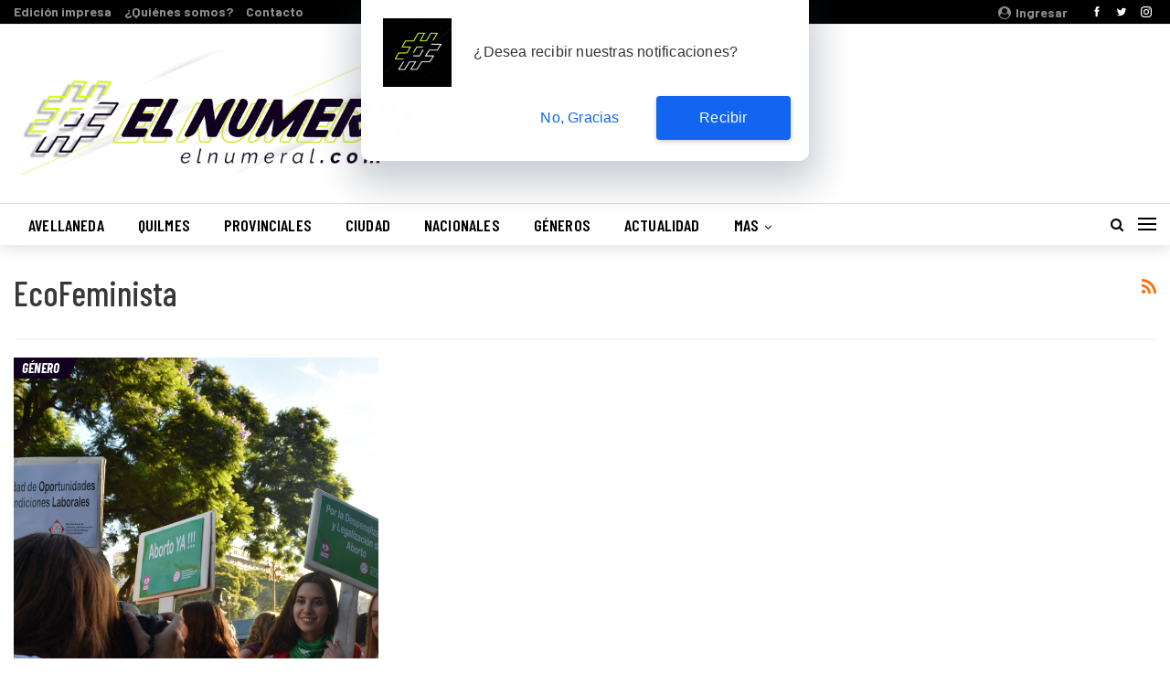

--- FILE ---
content_type: text/html; charset=UTF-8
request_url: https://bot.webpushr.com/prompt/get_info
body_size: 3738
content:
{"code":"<div id=\"webpushr-lightbox-optin\">\n<style>\n   @keyframes _webpushrPromptSlideDown{\n      from{transform:translateY(0px); opacity:1;}\n      to{transform:translateY(1000px); opacity:1;}\n   }\n   @keyframes _webpushrPromptSlideUp{\n      from{transform:translateY(0px); opacity:1;}\n      to{transform:translateY(-1000px); opacity:1;}\n   }\n\n   @keyframes _webpushrPromptDropIn {\n      from{transform:translateY(0px); opacity:1;}\n      to{transform:translateY(20px); opacity:1;}\n   }\n   @keyframes _webpushrPromptBellShake{\n      25%{transform:rotate(17deg)}\n      50%{transform:rotate(0deg)}\n      75%{transform:rotate(-17deg)}\n      100%{transform:rotate(0deg)}\n   }\n   @keyframes _webpushrPromptBellShowWaves{\n      from{opacity:0}\n      to{opacity:1}\n   }\n   webpushrPromptConatiner{\n      animation-delay:5s; \n      animation-duration: 1s;\n      animation-fill-mode: forwards;\n      position:fixed;\n      z-index:2147483647;\n      top:-1000px;\n      left:calc(50% - 245px);\n      font-family:Arial,Helvetica,sans-serif!important;\n      display:block;\n      opacity: 0;\n   }\n   .webpushr-prompt-bell .wppb-bell{\n      animation-delay:7s; \n      animation-duration: .25s;\n      transform-origin:top;\n      animation-iteration-count:2;\n      animation-fill-mode: forwards;\n      -webkit-animation-name:_webpushrPromptBellShake; \n      animation-name:_webpushrPromptBellShake;\n   }\n   .webpushr-prompt-bell .wppb-waves{\n      opacity:0;\n      animation-delay:7.5s; \n      animation-duration: 0s;\n      animation-fill-mode: forwards;\n      -webkit-animation-name:_webpushrPromptBellShowWaves; \n      animation-name:_webpushrPromptBellShowWaves;\n   }\n   @media (min-width:481px){\n      webpushrpromptconatiner.Slide-in{-webkit-animation-name:_webpushrPromptSlideDown; animation-name:_webpushrPromptSlideDown; }\n      webpushrPromptConatiner.Drop-in{-webkit-animation-name:_webpushrPromptDropIn; animation-name:_webpushrPromptDropIn;  animation-duration: 0.5s;top:0px !important }\n   }\n   \n   webpushrpromptconatiner.Slide-in webpushrwppromptbox2_wrapper{\n      -webkit-border-radius:0 0 10px 10px;\n      -moz-border-radius:0 0 10px 10px;\n      border-radius:0 0 10px 10px;\n   }\n   \n   webpushrpromptconatiner.Drop-in webpushrwppromptbox2_wrapper{\n      -webkit-border-radius:10px 10px 10px 10px;\n      -moz-border-radius:10px 10px 10px 10px;\n      border-radius:10px 10px 10px 10px;\n   }\n   webpushrwppromptbox2_wrapper{position:relative;background:#fff;width:470px;padding:10px;padding-top:20px;display:block;box-shadow:0px 0px 0px -4px rgba(39,55,74,.25), 0 15px 40px 10px rgba(39,55,74,.25);font-size:16px;line-height:20px;letter-spacing:normal;text-transform:initial; box-sizing:content-box; max-height:100%; overflow-y:auto;}\n   webpushrwppromptbox2_wrapper webpushrprompticon2{width:22%;float:left;display:block;margin:0 auto;text-align:center; height:75px}\n   webpushrwppromptbox2_wrapper webpushrprompticon2 img{width:75px;height:75px;display:inline-block;}\n   webpushrwppromptbox2_wrapper webpushrpromptbody2{width:72%;float:left;text-align:left;font-size:16px;padding-left:10px;box-sizing: content-box;}\n   webpushrwppromptbox2_wrapper webpushrpromptbox2 webpushrpromptbuttons2{position:relative;display:inline-block;clear:both;width:100%;font-size:10px;padding-top:10px;padding-bottom:8px;direction:ltr}\n   webpushrwppromptbox2_wrapper webpushrpromptbox2 webpushrpromptbuttons2 webpushrpromptbtnapprove2,webpushrwppromptbox2_wrapper webpushrpromptbox2 webpushrpromptbuttons2 webpushrpromptbtndeny2{display:inline-block;float:right;margin-right:10px;min-width:107px}\n   webpushrwppromptbox2_wrapper webpushrheadline2{font-weight:700;font-size:17px;padding-bottom:7px}\n   webpushrwppromptbox2_wrapper webpushrheadline2,webpushrwppromptbox2_wrapper webpushrheadline2-byline{display:block;position:relative;text-align:initial}\n   webpushrprompttext2{font-weight:400 !important; display:block;text-align:initial}\n   webpushrwppromptbox2_wrapper webpushrpromptbtnapprove2, webpushrwppromptbox2_wrapper webpushrpromptbtndeny2{cursor:pointer;transition:all 60ms ease-in-out;text-align:center;white-space:nowrap;border:0 none;border-radius:4px;padding:14px 20px; box-sizing: content-box;}\n   webpushrwppromptbox2_wrapper img.webpushrbell{margin:0 auto;cursor:pointer}\n   webpushrwppromptbox2_wrapper webpushrpoweredby2{font-size:12px;font-family:Arial,Helvetica,sans-serif!important;padding:0 5px;text-align:left;display:inline-block;margin-left:5px;margin-top:20px;opacity:.3;font-weight:600}\n   webpushrwppromptbox2_wrapper webpushrpoweredby2 svg{width:16px;fill:#000;position:relative;top:2px}\n   webpushrwppromptbox2_wrapper webpushrpoweredby2 a,webpushrwppromptbox2_wrapper webpushrpoweredby2 a:hover{color:#000!important;font-size:12px!important;margin-left:-2px}\n   @media only screen and (max-device-width:720px) and (orientation:landscape){\n      webpushrwppromptbox2_wrapper{display:none}      \n   }\n   @media (max-width:480px){\n      webpushrPromptConatiner{left:0 !important; top: unset; bottom: -1000px; width: 100%; animation-name:_webpushrPromptSlideUp; -webkit-animation-name:_webpushrPromptSlideUp; }\n      webpushrwppromptbox2_wrapper{animation:_webpushrSlideUpPromptBox 1s forwards;border-radius:0!important;width:initial;position:fixed!important;bottom:0px;min-height:150px;padding-top:10px;width:100%;left:0;box-shadow:0 0 20px 3px rgba(0,0,0,.22)!important;box-sizing:border-box;}\n      webpushrpromptbox2{display:block;padding-top:10px}\n      webpushrwppromptbox2_wrapper webpushrheadline2,webpushrwppromptbox2_wrapper webpushrpromptbox2 webpushrpromptbuttons2,webpushrwppromptbox2_wrapper webpushrprompttext2{font-size:14px}\n      webpushrwppromptbox2_wrapper webpushrprompticon2 img{width:65px;height:65px}\n      webpushrwppromptbox2_wrapper webpushrpoweredby2{font-size:10px;margin-top:20px; display:none;}\n      webpushrwppromptbox2_wrapper webpushrpromptbox2 webpushrpromptbuttons2 webpushrpromptbtnapprove2,webpushrwppromptbox2_wrapper webpushrpromptbox2 webpushrpromptbuttons2 webpushrpromptbtndeny2{margin-top:10px;}\n      webpushrwppromptbox2_wrapper{max-height:unset;}\n   }\n   ._prompt_overlay{background:rgba(66,61,61,.83);position:absolute;top:0;left:0;right:0;bottom:0;z-index:2147483647;scroll-behavior:unset}\n   #_prompt_overlay{  \n      display:none; \n   }\n   webpushrpromptconatiner *{font-family:Arial,Helvetica,sans-serif!important;font-size:16px!important; letter-spacing: 0.2px;}\n   webpushrwppromptbox2_wrapper webpushrpoweredby2 *{font-weight:400 !important; font-size:14px !important;}\n   webpushrwppromptbox2_wrapper{background-color:#ffffff}\n   webpushrprompticon2 img{visibility:visible !important;}\n   webpushrpromptbody2 webpushrheadline2{color:#ffffff}\n   webpushrpromptbody2 webpushrprompttext2{color:#333333}\n   webpushrpromptbtnapprove2{background-color: #1165f1; color: #ffffff; box-shadow: 0px 2px 5px rgba(0, 0, 0, 0.2);}\n   webpushrpromptbtndeny2{background-color: #ffffff; color: #1165f1;}\n   webpushrpoweredby2 span{color:#000; font-size:12px !important}\nwebpushrpromptbox2 webpushrtopics{display: flex;width: 100%;padding: 10px 20px 0 20px; box-sizing:border-box;   }\nwebpushrpromptbox2 webpushrtopicslist{width: 100%;     display: flex;flex-wrap: wrap;}\nwebpushrpromptbox2 webpushrtopicslist label {display: flex;margin-right: 10px;align-items: center;margin: 15px 0 15px 0;cursor: pointer;padding-right: 18px;flex-basis:50%; flex-grow:1; box-sizing:border-box;}\ninput[type=\"checkbox\"].webpushr-subscription-topic, input[type=\"checkbox\"].webpushr-subscription-topic:focus{\n    position: relative;\n    margin: 0;\n    width: 17px;\n    height: 17px;\n    padding: 0 !important;\n    top: unset;\n    left: unset;\n    appearance: none;\n    border: 1px solid #bfbfbf;\n    border-radius: 2px;\n    outline: none;\n    cursor:pointer;\n    flex-shrink:0;\n}   \ninput[type=\"checkbox\"].webpushr-subscription-topic:checked::after {\n    content: \"\";\n    width: 9px;\n    height: 5px;\n    position: absolute;\n    top: 4px;\n    left: 3px;\n    border: 2px solid #fff;\n    border-top: none;\n    border-right: none;\n    background: transparent;\n    transform: rotate(-45deg);\n    z-index: 1;\n    box-sizing: border-box;\n}\ninput[type=\"checkbox\"].webpushr-subscription-topic:checked::before {\n    content: \"\";\n    position: absolute;\n    display: inline-block;\n    height: 17px;\n    width: 17px;\n    background: #0175ff !important;\n    z-index: 1;\n    border-radius: 2px;\n    top: -1px;\n    left: -1px;\n    margin: 0;\n    padding: 0;\n}\nwebpushrtopicslist label span {padding-left: 7px !important;font-size: 16px !important;color: #575757; line-height:1; font-weight:400 !important}\n<\/style>\n\n<div id=\"_prompt_overlay\">\n   <webpushrPromptConatiner class=\"Slide-in\">\n      <webpushrwppromptbox2_wrapper>\n         <webpushrpromptbox2>\n            <webpushrprompticon2 class=\"webpushrbell\">\n\n                                 <img id=\"webpushr-prompt-logo\" alt=\"Logo\"  src=\"https:\/\/cdn.webpushr.com\/siteassets\/HcyCCbd9f3.png\">\n                           \n            <\/webpushrprompticon2>\n            <webpushrpromptbody2>\n               <webpushrheadline2 id=\"webpushr-optin-title\">Suscribete<\/webpushrheadline2>\n               <webpushrprompttext2  id=\"webpushr-optin-body\">\r\n\u00bfDesea recibir nuestras notificaciones?<\/webpushrprompttext2>\n            <\/webpushrpromptbody2>\n\n            \n            <webpushrpromptbuttons2>\n                              <webpushrpromptbtnapprove2 id=\"webpushr-approve-button\" >Recibir<\/webpushrpromptbtnapprove2>\n               <webpushrpromptbtndeny2  id=\"webpushr-deny-button\" >No, Gracias<\/webpushrpromptbtndeny2>\n            <\/webpushrpromptbuttons2>\n         <\/webpushrpromptbox2>\n      <\/webpushrwppromptbox2_wrapper>\n   <\/webpushrPromptConatiner>\n<\/div>\n<\/div>","notification_center_code":"","topics":"","prompt_type":"2","show_prompt":"Time","notification_cards":"1","notification_card":{"auto_hide":"1","auto_hide_delay":"10","code":"<style>\n      #webpushr-notification-card-wrapper{\n      width:310px;position: fixed;z-index: 2147483644;  opacity:0;bottom:-70px; right: 10px;\n      transition: opacity .3s, bottom .3s;\n   }\n   #webpushr-notification-card-wrapper popup_close{\n      top: -25px;\n      right: 0;\n      position: absolute;\n      width: 20px;\n      height: 20px;\n      background: black;\n      display: block;\n      text-align: center;\n      color: #fff;\n      border-radius: 50%;\n      font-family: Arial,Helvetica Neue,Helvetica,sans-serif;\n      box-shadow: 0 0 10px rgb(0 0 0 \/ 20%);\n      cursor: pointer;\n      font-size: 10px;\n      padding: 6px;\n      line-height: 0.8;\n      box-sizing: border-box      \n   } \n   #webpushr-notification-card-wrapper popup_notifications_wrapper {\n      display: block;\n      box-sizing: border-box;\n      position: relative;\n      margin-top: 25px;\n   }   \n   #webpushr-notification-card-wrapper.show-webpushr-notification-card {\n      \n      opacity: 1;\n      bottom: 30px;\n      transition: opacity .4s, bottom .4s;\n   }   \n   #webpushr-notification-card-wrapper popup_notification{\n      background:#fff;\n      display: flex;\n      padding: 10px 5px;\n      margin-top: 8px;\n      cursor: pointer;\n      box-shadow: rgb(0 0 0 \/ 10%) 0px 1px 5px 2px, rgb(0 0 0 \/ 30%) 0px 0px 2px 0px, #0078ff80 0px 2px 0px 0px inset;\n      border-radius: 10px;      \n   }\n   #webpushr-notification-card-wrapper popup_notifications_wrapper.theme-Dark popup_notification{box-shadow: rgb(0 0 0 \/ 10%) 0px 1px 5px 2px, rgb(0 0 0 \/ 30%) 0px 0px 2px 0px, #333 0px 2px 0px 0px inset;}\n   notification_image {\n      display: flex;\n      align-items: center;\n      width: 105px;\n      margin: 0 5px;\n      height: 60px;\n      border: 1px solid #eee;\n      overflow: hidden;\n      border-radius: 7px;\n   }\n   notification_image img {\n      height: auto;\n      width: 100%;\n   }\n   #webpushr-notification-card-wrapper notification_body {\n      display: flex;\n      flex-direction: column;\n      font-size: 12px;\n      margin:0 5px;\n   }\n   #webpushr-notification-card-wrapper notification_title {\n      font-weight: 400;\n      font-size: 15px;\n      max-width: 220px;\n      letter-spacing: 0.2px;\n      font-family: Arial,Helvetica Neue,Helvetica,sans-serif;\n      color: rgb(65 88 255);\n      height: 37px;\n      overflow: hidden;\n      line-height: 18px;\n   }\n   #webpushr-notification-card-wrapper notification_time {\n      font-style: italic;\n      font-size: 10px;\n      color: gray;\n      font-family: Arial,Helvetica Neue,Helvetica,sans-serif;\n      letter-spacing: 0.2px;\n      font-weight: 400;\n      line-height: 13px;\n      direction:ltr;\n      text-align:left;\n   }   \n    #webpushr-notification-card-wrapper .theme-Dark popup_notification{\n        background:#333;\n    }\n    #webpushr-notification-card-wrapper .theme-Dark notification_title{color:#fff;}\n<\/style>\n<popup_notifications_wrapper class=\"theme-Light\">\n      <popup_close class=\"\" id=\"webpushr-close-card\">X<\/popup_close>\n      <\/popup_notifications_wrapper>\n","enabled":"1"},"re_show_prompt":"0","display_position":"2","subscriptionbell_show":"0","time_delay":"10","notification_center":"0","s":"lookup4"}

--- FILE ---
content_type: text/html; charset=utf-8
request_url: https://www.google.com/recaptcha/api2/aframe
body_size: 267
content:
<!DOCTYPE HTML><html><head><meta http-equiv="content-type" content="text/html; charset=UTF-8"></head><body><script nonce="cOCRVzg2E9cUyON4G-StPg">/** Anti-fraud and anti-abuse applications only. See google.com/recaptcha */ try{var clients={'sodar':'https://pagead2.googlesyndication.com/pagead/sodar?'};window.addEventListener("message",function(a){try{if(a.source===window.parent){var b=JSON.parse(a.data);var c=clients[b['id']];if(c){var d=document.createElement('img');d.src=c+b['params']+'&rc='+(localStorage.getItem("rc::a")?sessionStorage.getItem("rc::b"):"");window.document.body.appendChild(d);sessionStorage.setItem("rc::e",parseInt(sessionStorage.getItem("rc::e")||0)+1);localStorage.setItem("rc::h",'1769338937066');}}}catch(b){}});window.parent.postMessage("_grecaptcha_ready", "*");}catch(b){}</script></body></html>